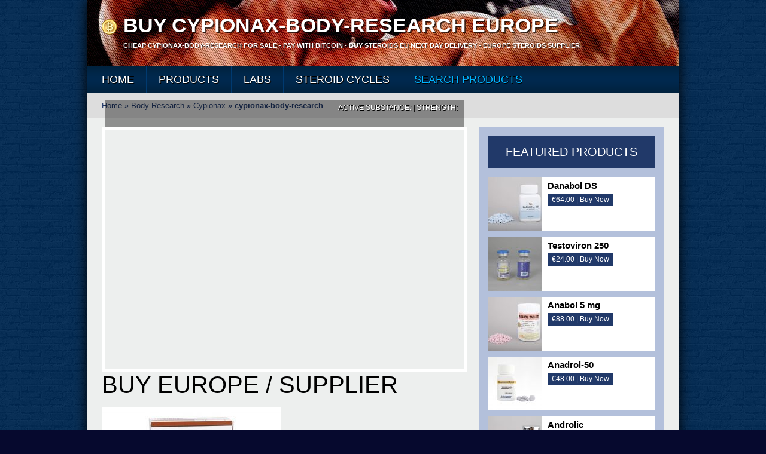

--- FILE ---
content_type: text/html; charset=UTF-8
request_url: https://steroids-eu.com/cypionax-body-research/cypionax-body-research/
body_size: 7582
content:
<!DOCTYPE html>
<head>
<title>cypionax-body-research | Anabolic Steroids Europe</title>
<meta name='robots' content='index, follow, max-image-preview:large, max-snippet:-1, max-video-preview:-1' />
	<style>img:is([sizes="auto" i], [sizes^="auto," i]) { contain-intrinsic-size: 3000px 1500px }</style>
	
	<!-- This site is optimized with the Yoast SEO plugin v23.0 - https://yoast.com/wordpress/plugins/seo/ -->
	<link rel="canonical" href="https://steroids-eu.com/cypionax-body-research/cypionax-body-research/" />
	<meta property="og:locale" content="en_US" />
	<meta property="og:type" content="article" />
	<meta property="og:title" content="cypionax-body-research | Anabolic Steroids Europe" />
	<meta property="og:url" content="https://steroids-eu.com/cypionax-body-research/cypionax-body-research/" />
	<meta property="og:site_name" content="Anabolic Steroids Europe" />
	<meta property="og:image" content="https://steroids-eu.com/cypionax-body-research/cypionax-body-research" />
	<meta property="og:image:width" content="600" />
	<meta property="og:image:height" content="399" />
	<meta property="og:image:type" content="image/jpeg" />
	<meta name="twitter:card" content="summary_large_image" />
	<script type="application/ld+json" class="yoast-schema-graph">{"@context":"https://schema.org","@graph":[{"@type":"WebPage","@id":"https://steroids-eu.com/cypionax-body-research/cypionax-body-research/","url":"https://steroids-eu.com/cypionax-body-research/cypionax-body-research/","name":"cypionax-body-research | Anabolic Steroids Europe","isPartOf":{"@id":"https://steroids-eu.com/#website"},"primaryImageOfPage":{"@id":"https://steroids-eu.com/cypionax-body-research/cypionax-body-research/#primaryimage"},"image":{"@id":"https://steroids-eu.com/cypionax-body-research/cypionax-body-research/#primaryimage"},"thumbnailUrl":"https://steroids-eu.com/wp-content/uploads/2018/03/cypionax-body-research.jpg","datePublished":"2018-03-15T20:38:01+00:00","dateModified":"2018-03-15T20:38:01+00:00","breadcrumb":{"@id":"https://steroids-eu.com/cypionax-body-research/cypionax-body-research/#breadcrumb"},"inLanguage":"en-US","potentialAction":[{"@type":"ReadAction","target":["https://steroids-eu.com/cypionax-body-research/cypionax-body-research/"]}]},{"@type":"ImageObject","inLanguage":"en-US","@id":"https://steroids-eu.com/cypionax-body-research/cypionax-body-research/#primaryimage","url":"https://steroids-eu.com/wp-content/uploads/2018/03/cypionax-body-research.jpg","contentUrl":"https://steroids-eu.com/wp-content/uploads/2018/03/cypionax-body-research.jpg","width":600,"height":399},{"@type":"BreadcrumbList","@id":"https://steroids-eu.com/cypionax-body-research/cypionax-body-research/#breadcrumb","itemListElement":[{"@type":"ListItem","position":1,"name":"Home","item":"https://steroids-eu.com/"},{"@type":"ListItem","position":2,"name":"Body Research","item":"https://steroids-eu.com/labs/body-research/"},{"@type":"ListItem","position":3,"name":"Cypionax","item":"https://steroids-eu.com/cypionax-body-research/"},{"@type":"ListItem","position":4,"name":"cypionax-body-research"}]},{"@type":"WebSite","@id":"https://steroids-eu.com/#website","url":"https://steroids-eu.com/","name":"Anabolic Steroids Europe","description":"Buy Steroids Online | Steroids Shop","potentialAction":[{"@type":"SearchAction","target":{"@type":"EntryPoint","urlTemplate":"https://steroids-eu.com/?s={search_term_string}"},"query-input":"required name=search_term_string"}],"inLanguage":"en-US"}]}</script>
	<!-- / Yoast SEO plugin. -->


<script type="text/javascript">
/* <![CDATA[ */
window._wpemojiSettings = {"baseUrl":"https:\/\/s.w.org\/images\/core\/emoji\/15.0.3\/72x72\/","ext":".png","svgUrl":"https:\/\/s.w.org\/images\/core\/emoji\/15.0.3\/svg\/","svgExt":".svg","source":{"concatemoji":"https:\/\/steroids-eu.com\/wp-includes\/js\/wp-emoji-release.min.js?ver=6.7.4"}};
/*! This file is auto-generated */
!function(i,n){var o,s,e;function c(e){try{var t={supportTests:e,timestamp:(new Date).valueOf()};sessionStorage.setItem(o,JSON.stringify(t))}catch(e){}}function p(e,t,n){e.clearRect(0,0,e.canvas.width,e.canvas.height),e.fillText(t,0,0);var t=new Uint32Array(e.getImageData(0,0,e.canvas.width,e.canvas.height).data),r=(e.clearRect(0,0,e.canvas.width,e.canvas.height),e.fillText(n,0,0),new Uint32Array(e.getImageData(0,0,e.canvas.width,e.canvas.height).data));return t.every(function(e,t){return e===r[t]})}function u(e,t,n){switch(t){case"flag":return n(e,"\ud83c\udff3\ufe0f\u200d\u26a7\ufe0f","\ud83c\udff3\ufe0f\u200b\u26a7\ufe0f")?!1:!n(e,"\ud83c\uddfa\ud83c\uddf3","\ud83c\uddfa\u200b\ud83c\uddf3")&&!n(e,"\ud83c\udff4\udb40\udc67\udb40\udc62\udb40\udc65\udb40\udc6e\udb40\udc67\udb40\udc7f","\ud83c\udff4\u200b\udb40\udc67\u200b\udb40\udc62\u200b\udb40\udc65\u200b\udb40\udc6e\u200b\udb40\udc67\u200b\udb40\udc7f");case"emoji":return!n(e,"\ud83d\udc26\u200d\u2b1b","\ud83d\udc26\u200b\u2b1b")}return!1}function f(e,t,n){var r="undefined"!=typeof WorkerGlobalScope&&self instanceof WorkerGlobalScope?new OffscreenCanvas(300,150):i.createElement("canvas"),a=r.getContext("2d",{willReadFrequently:!0}),o=(a.textBaseline="top",a.font="600 32px Arial",{});return e.forEach(function(e){o[e]=t(a,e,n)}),o}function t(e){var t=i.createElement("script");t.src=e,t.defer=!0,i.head.appendChild(t)}"undefined"!=typeof Promise&&(o="wpEmojiSettingsSupports",s=["flag","emoji"],n.supports={everything:!0,everythingExceptFlag:!0},e=new Promise(function(e){i.addEventListener("DOMContentLoaded",e,{once:!0})}),new Promise(function(t){var n=function(){try{var e=JSON.parse(sessionStorage.getItem(o));if("object"==typeof e&&"number"==typeof e.timestamp&&(new Date).valueOf()<e.timestamp+604800&&"object"==typeof e.supportTests)return e.supportTests}catch(e){}return null}();if(!n){if("undefined"!=typeof Worker&&"undefined"!=typeof OffscreenCanvas&&"undefined"!=typeof URL&&URL.createObjectURL&&"undefined"!=typeof Blob)try{var e="postMessage("+f.toString()+"("+[JSON.stringify(s),u.toString(),p.toString()].join(",")+"));",r=new Blob([e],{type:"text/javascript"}),a=new Worker(URL.createObjectURL(r),{name:"wpTestEmojiSupports"});return void(a.onmessage=function(e){c(n=e.data),a.terminate(),t(n)})}catch(e){}c(n=f(s,u,p))}t(n)}).then(function(e){for(var t in e)n.supports[t]=e[t],n.supports.everything=n.supports.everything&&n.supports[t],"flag"!==t&&(n.supports.everythingExceptFlag=n.supports.everythingExceptFlag&&n.supports[t]);n.supports.everythingExceptFlag=n.supports.everythingExceptFlag&&!n.supports.flag,n.DOMReady=!1,n.readyCallback=function(){n.DOMReady=!0}}).then(function(){return e}).then(function(){var e;n.supports.everything||(n.readyCallback(),(e=n.source||{}).concatemoji?t(e.concatemoji):e.wpemoji&&e.twemoji&&(t(e.twemoji),t(e.wpemoji)))}))}((window,document),window._wpemojiSettings);
/* ]]> */
</script>
<style id='wp-emoji-styles-inline-css' type='text/css'>

	img.wp-smiley, img.emoji {
		display: inline !important;
		border: none !important;
		box-shadow: none !important;
		height: 1em !important;
		width: 1em !important;
		margin: 0 0.07em !important;
		vertical-align: -0.1em !important;
		background: none !important;
		padding: 0 !important;
	}
</style>
<link rel='stylesheet' id='wp-block-library-css' href='https://steroids-eu.com/wp-includes/css/dist/block-library/style.min.css?ver=6.7.4' type='text/css' media='all' />
<style id='classic-theme-styles-inline-css' type='text/css'>
/*! This file is auto-generated */
.wp-block-button__link{color:#fff;background-color:#32373c;border-radius:9999px;box-shadow:none;text-decoration:none;padding:calc(.667em + 2px) calc(1.333em + 2px);font-size:1.125em}.wp-block-file__button{background:#32373c;color:#fff;text-decoration:none}
</style>
<style id='global-styles-inline-css' type='text/css'>
:root{--wp--preset--aspect-ratio--square: 1;--wp--preset--aspect-ratio--4-3: 4/3;--wp--preset--aspect-ratio--3-4: 3/4;--wp--preset--aspect-ratio--3-2: 3/2;--wp--preset--aspect-ratio--2-3: 2/3;--wp--preset--aspect-ratio--16-9: 16/9;--wp--preset--aspect-ratio--9-16: 9/16;--wp--preset--color--black: #000000;--wp--preset--color--cyan-bluish-gray: #abb8c3;--wp--preset--color--white: #ffffff;--wp--preset--color--pale-pink: #f78da7;--wp--preset--color--vivid-red: #cf2e2e;--wp--preset--color--luminous-vivid-orange: #ff6900;--wp--preset--color--luminous-vivid-amber: #fcb900;--wp--preset--color--light-green-cyan: #7bdcb5;--wp--preset--color--vivid-green-cyan: #00d084;--wp--preset--color--pale-cyan-blue: #8ed1fc;--wp--preset--color--vivid-cyan-blue: #0693e3;--wp--preset--color--vivid-purple: #9b51e0;--wp--preset--gradient--vivid-cyan-blue-to-vivid-purple: linear-gradient(135deg,rgba(6,147,227,1) 0%,rgb(155,81,224) 100%);--wp--preset--gradient--light-green-cyan-to-vivid-green-cyan: linear-gradient(135deg,rgb(122,220,180) 0%,rgb(0,208,130) 100%);--wp--preset--gradient--luminous-vivid-amber-to-luminous-vivid-orange: linear-gradient(135deg,rgba(252,185,0,1) 0%,rgba(255,105,0,1) 100%);--wp--preset--gradient--luminous-vivid-orange-to-vivid-red: linear-gradient(135deg,rgba(255,105,0,1) 0%,rgb(207,46,46) 100%);--wp--preset--gradient--very-light-gray-to-cyan-bluish-gray: linear-gradient(135deg,rgb(238,238,238) 0%,rgb(169,184,195) 100%);--wp--preset--gradient--cool-to-warm-spectrum: linear-gradient(135deg,rgb(74,234,220) 0%,rgb(151,120,209) 20%,rgb(207,42,186) 40%,rgb(238,44,130) 60%,rgb(251,105,98) 80%,rgb(254,248,76) 100%);--wp--preset--gradient--blush-light-purple: linear-gradient(135deg,rgb(255,206,236) 0%,rgb(152,150,240) 100%);--wp--preset--gradient--blush-bordeaux: linear-gradient(135deg,rgb(254,205,165) 0%,rgb(254,45,45) 50%,rgb(107,0,62) 100%);--wp--preset--gradient--luminous-dusk: linear-gradient(135deg,rgb(255,203,112) 0%,rgb(199,81,192) 50%,rgb(65,88,208) 100%);--wp--preset--gradient--pale-ocean: linear-gradient(135deg,rgb(255,245,203) 0%,rgb(182,227,212) 50%,rgb(51,167,181) 100%);--wp--preset--gradient--electric-grass: linear-gradient(135deg,rgb(202,248,128) 0%,rgb(113,206,126) 100%);--wp--preset--gradient--midnight: linear-gradient(135deg,rgb(2,3,129) 0%,rgb(40,116,252) 100%);--wp--preset--font-size--small: 13px;--wp--preset--font-size--medium: 20px;--wp--preset--font-size--large: 36px;--wp--preset--font-size--x-large: 42px;--wp--preset--spacing--20: 0.44rem;--wp--preset--spacing--30: 0.67rem;--wp--preset--spacing--40: 1rem;--wp--preset--spacing--50: 1.5rem;--wp--preset--spacing--60: 2.25rem;--wp--preset--spacing--70: 3.38rem;--wp--preset--spacing--80: 5.06rem;--wp--preset--shadow--natural: 6px 6px 9px rgba(0, 0, 0, 0.2);--wp--preset--shadow--deep: 12px 12px 50px rgba(0, 0, 0, 0.4);--wp--preset--shadow--sharp: 6px 6px 0px rgba(0, 0, 0, 0.2);--wp--preset--shadow--outlined: 6px 6px 0px -3px rgba(255, 255, 255, 1), 6px 6px rgba(0, 0, 0, 1);--wp--preset--shadow--crisp: 6px 6px 0px rgba(0, 0, 0, 1);}:where(.is-layout-flex){gap: 0.5em;}:where(.is-layout-grid){gap: 0.5em;}body .is-layout-flex{display: flex;}.is-layout-flex{flex-wrap: wrap;align-items: center;}.is-layout-flex > :is(*, div){margin: 0;}body .is-layout-grid{display: grid;}.is-layout-grid > :is(*, div){margin: 0;}:where(.wp-block-columns.is-layout-flex){gap: 2em;}:where(.wp-block-columns.is-layout-grid){gap: 2em;}:where(.wp-block-post-template.is-layout-flex){gap: 1.25em;}:where(.wp-block-post-template.is-layout-grid){gap: 1.25em;}.has-black-color{color: var(--wp--preset--color--black) !important;}.has-cyan-bluish-gray-color{color: var(--wp--preset--color--cyan-bluish-gray) !important;}.has-white-color{color: var(--wp--preset--color--white) !important;}.has-pale-pink-color{color: var(--wp--preset--color--pale-pink) !important;}.has-vivid-red-color{color: var(--wp--preset--color--vivid-red) !important;}.has-luminous-vivid-orange-color{color: var(--wp--preset--color--luminous-vivid-orange) !important;}.has-luminous-vivid-amber-color{color: var(--wp--preset--color--luminous-vivid-amber) !important;}.has-light-green-cyan-color{color: var(--wp--preset--color--light-green-cyan) !important;}.has-vivid-green-cyan-color{color: var(--wp--preset--color--vivid-green-cyan) !important;}.has-pale-cyan-blue-color{color: var(--wp--preset--color--pale-cyan-blue) !important;}.has-vivid-cyan-blue-color{color: var(--wp--preset--color--vivid-cyan-blue) !important;}.has-vivid-purple-color{color: var(--wp--preset--color--vivid-purple) !important;}.has-black-background-color{background-color: var(--wp--preset--color--black) !important;}.has-cyan-bluish-gray-background-color{background-color: var(--wp--preset--color--cyan-bluish-gray) !important;}.has-white-background-color{background-color: var(--wp--preset--color--white) !important;}.has-pale-pink-background-color{background-color: var(--wp--preset--color--pale-pink) !important;}.has-vivid-red-background-color{background-color: var(--wp--preset--color--vivid-red) !important;}.has-luminous-vivid-orange-background-color{background-color: var(--wp--preset--color--luminous-vivid-orange) !important;}.has-luminous-vivid-amber-background-color{background-color: var(--wp--preset--color--luminous-vivid-amber) !important;}.has-light-green-cyan-background-color{background-color: var(--wp--preset--color--light-green-cyan) !important;}.has-vivid-green-cyan-background-color{background-color: var(--wp--preset--color--vivid-green-cyan) !important;}.has-pale-cyan-blue-background-color{background-color: var(--wp--preset--color--pale-cyan-blue) !important;}.has-vivid-cyan-blue-background-color{background-color: var(--wp--preset--color--vivid-cyan-blue) !important;}.has-vivid-purple-background-color{background-color: var(--wp--preset--color--vivid-purple) !important;}.has-black-border-color{border-color: var(--wp--preset--color--black) !important;}.has-cyan-bluish-gray-border-color{border-color: var(--wp--preset--color--cyan-bluish-gray) !important;}.has-white-border-color{border-color: var(--wp--preset--color--white) !important;}.has-pale-pink-border-color{border-color: var(--wp--preset--color--pale-pink) !important;}.has-vivid-red-border-color{border-color: var(--wp--preset--color--vivid-red) !important;}.has-luminous-vivid-orange-border-color{border-color: var(--wp--preset--color--luminous-vivid-orange) !important;}.has-luminous-vivid-amber-border-color{border-color: var(--wp--preset--color--luminous-vivid-amber) !important;}.has-light-green-cyan-border-color{border-color: var(--wp--preset--color--light-green-cyan) !important;}.has-vivid-green-cyan-border-color{border-color: var(--wp--preset--color--vivid-green-cyan) !important;}.has-pale-cyan-blue-border-color{border-color: var(--wp--preset--color--pale-cyan-blue) !important;}.has-vivid-cyan-blue-border-color{border-color: var(--wp--preset--color--vivid-cyan-blue) !important;}.has-vivid-purple-border-color{border-color: var(--wp--preset--color--vivid-purple) !important;}.has-vivid-cyan-blue-to-vivid-purple-gradient-background{background: var(--wp--preset--gradient--vivid-cyan-blue-to-vivid-purple) !important;}.has-light-green-cyan-to-vivid-green-cyan-gradient-background{background: var(--wp--preset--gradient--light-green-cyan-to-vivid-green-cyan) !important;}.has-luminous-vivid-amber-to-luminous-vivid-orange-gradient-background{background: var(--wp--preset--gradient--luminous-vivid-amber-to-luminous-vivid-orange) !important;}.has-luminous-vivid-orange-to-vivid-red-gradient-background{background: var(--wp--preset--gradient--luminous-vivid-orange-to-vivid-red) !important;}.has-very-light-gray-to-cyan-bluish-gray-gradient-background{background: var(--wp--preset--gradient--very-light-gray-to-cyan-bluish-gray) !important;}.has-cool-to-warm-spectrum-gradient-background{background: var(--wp--preset--gradient--cool-to-warm-spectrum) !important;}.has-blush-light-purple-gradient-background{background: var(--wp--preset--gradient--blush-light-purple) !important;}.has-blush-bordeaux-gradient-background{background: var(--wp--preset--gradient--blush-bordeaux) !important;}.has-luminous-dusk-gradient-background{background: var(--wp--preset--gradient--luminous-dusk) !important;}.has-pale-ocean-gradient-background{background: var(--wp--preset--gradient--pale-ocean) !important;}.has-electric-grass-gradient-background{background: var(--wp--preset--gradient--electric-grass) !important;}.has-midnight-gradient-background{background: var(--wp--preset--gradient--midnight) !important;}.has-small-font-size{font-size: var(--wp--preset--font-size--small) !important;}.has-medium-font-size{font-size: var(--wp--preset--font-size--medium) !important;}.has-large-font-size{font-size: var(--wp--preset--font-size--large) !important;}.has-x-large-font-size{font-size: var(--wp--preset--font-size--x-large) !important;}
:where(.wp-block-post-template.is-layout-flex){gap: 1.25em;}:where(.wp-block-post-template.is-layout-grid){gap: 1.25em;}
:where(.wp-block-columns.is-layout-flex){gap: 2em;}:where(.wp-block-columns.is-layout-grid){gap: 2em;}
:root :where(.wp-block-pullquote){font-size: 1.5em;line-height: 1.6;}
</style>
<link rel='stylesheet' id='contact-form-7-css' href='https://steroids-eu.com/wp-content/plugins/contact-form-7/includes/css/styles.css?ver=5.9.6' type='text/css' media='all' />
<link rel="https://api.w.org/" href="https://steroids-eu.com/wp-json/" /><link rel="alternate" title="JSON" type="application/json" href="https://steroids-eu.com/wp-json/wp/v2/media/3252" /><link rel='shortlink' href='https://steroids-eu.com/?p=3252' />
<link rel="alternate" title="oEmbed (JSON)" type="application/json+oembed" href="https://steroids-eu.com/wp-json/oembed/1.0/embed?url=https%3A%2F%2Fsteroids-eu.com%2Fcypionax-body-research%2Fcypionax-body-research%2F" />
<link rel="alternate" title="oEmbed (XML)" type="text/xml+oembed" href="https://steroids-eu.com/wp-json/oembed/1.0/embed?url=https%3A%2F%2Fsteroids-eu.com%2Fcypionax-body-research%2Fcypionax-body-research%2F&#038;format=xml" />
<link rel="Shortcut Icon" type="image/x-icon" href="https://steroids-eu.com/favicon.ico" /><meta http-equiv="Content-Type" content="text/html; charset=UTF-8">
<link href="https://steroids-eu.com/wp-content/themes/RXWholesale/css/styles.css" rel="stylesheet" type="text/css" />
<link href="https://fonts.googleapis.com/css?family=Bitter" rel='stylesheet' type='text/css'>
<link href="https://fonts.googleapis.com/css?family=Roboto+Condensed|Roboto|Archivo+Narrow" rel='stylesheet' type='text/css'>
<link href="https://fonts.googleapis.com/css?family=Libre+Baskerville:400,400italic" rel='stylesheet' type='text/css'>
<!--[if lt IE 7]>
	<link rel="stylesheet" type="text/css" href="https://steroids-eu.com/wp-content/themes/RXWholesale/css/ie-specific.css" />
<![endif]-->
<!-- commented, remove this line to use IE & iOS favicons -->
<link rel="shortcut icon" href="https://steroids-eu.com/wp-content/themes/RXWholesale/images/favicon.ico" />
</head>
<body>
<div id="content_zone">
	<div id="header_short">
		<div id="logo_zone_small">
        	<div id="logo_zone_small_img">	    <a href="https://steroids-eu.com" title="Buy cypionax-body-research"><img src="https://steroids-eu.com/wp-content/themes/RXWholesale/images/badge.png" width="26" height="26"  alt="cypionax-body-research"/></a>
                        </div>
            <div id="logo_zone_small_txt">
            	<div id="logo_zone_small_h1">
					                    <h1>Buy cypionax-body-research Europe</h1>
                                    </div>
                <div id="logo_zone_small_p">
                	                    <p>Cheap cypionax-body-research for Sale - Pay With Bitcoin - Buy steroids EU next day delivery - Europe Steroids Supplier</p>
                                    </div>
            </div><!--END logo_zone_txt-->
        </div><!--END logo_zone-->
	</div><!--END header_short-->
    
    <nav id="header_nav">
                <ul id="menu-header-menu" class="menu"><li id="menu-item-1602" class="menu-item-1602"><a href="https://steroids-eu.com/">Home</a></li>
<li id="menu-item-1567" class="menu-item-1567"><a href="https://steroids-eu.com/anabolic-steroids/">Products</a>
<ul class="sub-menu">
	<li id="menu-item-1600" class="menu-item-1600"><a href="https://steroids-eu.com/injectable-anabolic-steroids/">Injectables</a></li>
	<li id="menu-item-1601" class="menu-item-1601"><a href="https://steroids-eu.com/oral-anabolic-steroids/">Orals</a></li>
	<li id="menu-item-2293" class="menu-item-2293"><a href="https://steroids-eu.com/hgh/">HGH &amp; Peptdies</a></li>
	<li id="menu-item-2968" class="menu-item-2968"><a href="https://steroids-eu.com/pharma-grade-steroids/">Pharma Grade Steroids</a></li>
	<li id="menu-item-2993" class="menu-item-2993"><a href="https://steroids-eu.com/post-cycle-therapy/">Post Cycle Therapy</a></li>
	<li id="menu-item-2994" class="menu-item-2994"><a href="https://steroids-eu.com/aromatase-inhibitors/">Aromatase Inhibitors</a></li>
	<li id="menu-item-2995" class="menu-item-2995"><a href="https://steroids-eu.com/fat-loss/">Fat Loss</a></li>
</ul>
</li>
<li id="menu-item-2992" class="menu-item-2992"><a href="https://steroids-eu.com/labs/">Labs</a>
<ul class="sub-menu">
	<li id="menu-item-2970" class="menu-item-2970"><a href="https://steroids-eu.com/labs/alpha-pharma/">Alpha Pharma</a></li>
	<li id="menu-item-2971" class="menu-item-2971"><a href="https://steroids-eu.com/labs/am-tech-pharmaceuticals/">AM Tech Pharmaceuticals</a></li>
	<li id="menu-item-3465" class="menu-item-3465"><a href="https://steroids-eu.com/labs/black-dragon/">Black Dragon</a></li>
	<li id="menu-item-2973" class="menu-item-2973"><a href="https://steroids-eu.com/labs/body-research/">Body Research</a></li>
	<li id="menu-item-2974" class="menu-item-2974"><a href="https://steroids-eu.com/labs/british-dispensary/">British Dispensary</a></li>
	<li id="menu-item-2975" class="menu-item-2975"><a href="https://steroids-eu.com/labs/british-dragon/">British Dragon</a></li>
	<li id="menu-item-2976" class="menu-item-2976"><a href="https://steroids-eu.com/labs/eurochem-laboratiories/">Eurochem Laboratiories</a></li>
	<li id="menu-item-2977" class="menu-item-2977"><a href="https://steroids-eu.com/labs/european-pharmaceuticals/">European Pharmaceuticals</a></li>
	<li id="menu-item-2978" class="menu-item-2978"><a href="https://steroids-eu.com/labs/genesis-pharma/">Genesis Pharma</a></li>
	<li id="menu-item-3419" class="menu-item-3419"><a href="https://steroids-eu.com/labs/global-anabolic/">Global Anabolic</a></li>
	<li id="menu-item-2979" class="menu-item-2979"><a href="https://steroids-eu.com/labs/hubei/">Hubei</a></li>
	<li id="menu-item-2980" class="menu-item-2980"><a href="https://steroids-eu.com/labs/la-pharma/">LA Pharma</a></li>
	<li id="menu-item-3279" class="menu-item-3279"><a href="https://steroids-eu.com/labs/lifetech-labs/">Lifetech Labs</a></li>
	<li id="menu-item-2981" class="menu-item-2981"><a href="https://steroids-eu.com/labs/lyka-labs/">Lyka Labs</a></li>
	<li id="menu-item-2982" class="menu-item-2982"><a href="https://steroids-eu.com/labs/malay-tiger/">Malay Tiger</a></li>
	<li id="menu-item-2983" class="menu-item-2983"><a href="https://steroids-eu.com/labs/max-pro/">Max Pro</a></li>
	<li id="menu-item-2984" class="menu-item-2984"><a href="https://steroids-eu.com/labs/med-tech/">Med-Tech</a></li>
	<li id="menu-item-3087" class="menu-item-3087"><a href="https://steroids-eu.com/labs/meditech/">Meditech</a></li>
	<li id="menu-item-2985" class="menu-item-2985"><a href="https://steroids-eu.com/labs/on-armor/">ON ARMOR</a></li>
	<li id="menu-item-2987" class="menu-item-2987"><a href="https://steroids-eu.com/labs/pharma-labs/">Pharma Labs</a></li>
	<li id="menu-item-2988" class="menu-item-2988"><a href="https://steroids-eu.com/labs/pharmacom-labs/">Pharmacom Labs</a></li>
	<li id="menu-item-2989" class="menu-item-2989"><a href="https://steroids-eu.com/labs/thaiger-pharma/">Thaiger Pharma</a></li>
</ul>
</li>
<li id="menu-item-3584" class="menu-item-3584"><a href="https://steroids-eu.com/steroid-cycles/">Steroid Cycles</a>
<ul class="sub-menu">
	<li id="menu-item-3585" class="menu-item-3585"><a href="https://steroids-eu.com/cutting-cycles/">Cutting Cycles</a></li>
	<li id="menu-item-3586" class="menu-item-3586"><a href="https://steroids-eu.com/endurance-cycles/">Endurance Cycles</a></li>
	<li id="menu-item-3587" class="menu-item-3587"><a href="https://steroids-eu.com/mass-gain-cycles/">Mass Gain Cycles</a></li>
	<li id="menu-item-3588" class="menu-item-3588"><a href="https://steroids-eu.com/slimming-cycles/">Slimming Cycles</a></li>
	<li id="menu-item-3589" class="menu-item-3589"><a href="https://steroids-eu.com/strength-cycles/">Strength Cycles</a></li>
</ul>
</li>
<li id="menu-item-3018" class="menu-item-3018"><a href="https://steroids-eu.com/search/">Search Products</a></li>
</ul>    </nav><!--END header_nav-->

  
    <!--Start Breadcrumbs-->
<div id="breadcrumb">
	<p id="breadcrumbs"><span><span><a href="https://steroids-eu.com/">Home</a></span> » <span><a href="https://steroids-eu.com/labs/body-research/">Body Research</a></span> » <span><a href="https://steroids-eu.com/cypionax-body-research/">Cypionax</a></span> » <span class="breadcrumb_last" aria-current="page">cypionax-body-research</span></span></p></div>
<!--END Breadcrumbs-->
    <div id="zone_1">
    	<div id="zone_left">
            
            	<div class="featured_img">
                <!--cypionax-body-research-->
                              <span class="feat_img_txt"><p class="more_info_txt">Active Substance:  | Strength: </p></span>
                </div> 
            <h2>Buy  Europe /  Supplier</h2>
        	<p class="attachment"><a href='https://steroids-eu.com/wp-content/uploads/2018/03/cypionax-body-research.jpg'><img fetchpriority="high" decoding="async" width="300" height="200" src="https://steroids-eu.com/wp-content/uploads/2018/03/cypionax-body-research-300x200.jpg" class="attachment-medium size-medium" alt="" srcset="https://steroids-eu.com/wp-content/uploads/2018/03/cypionax-body-research-300x200.jpg 300w, https://steroids-eu.com/wp-content/uploads/2018/03/cypionax-body-research-200x133.jpg 200w, https://steroids-eu.com/wp-content/uploads/2018/03/cypionax-body-research.jpg 600w" sizes="(max-width: 300px) 100vw, 300px" /></a></p>
            <p><strong>Buy <a href="https://steroids-eu.com/cypionax-body-research/cypionax-body-research/">cypionax-body-research</a> with Bitcoin</strong> online, <em>buy <a href="https://steroids-eu.com/?s="></a> with Bitcoin</em>.</p>
            
                                    
            
                        <div class="Prod_Tags_List">
            	            </div>
		  
        
        </div><!--zone_left END-->
    		<div id="zone_right">
        	            <div id="side_featured_prod" class="onprodpage">
            				<p class="cat_article">Featured Products</p>
				<ul>
					<li><span class="Prod_IMG"><a href="https://steroids-eu.com/danabol-ds-body-research-10-mg/"><img width="90" height="90" src="https://steroids-eu.com/wp-content/uploads/2018/02/danabol-ds-10-mg-90x90.jpg" class="attachment-product-sidebar size-product-sidebar wp-post-image" alt="Danabol DS - Methandienone" title="Buy Danabol DS With Bitcoin" decoding="async" loading="lazy" srcset="https://steroids-eu.com/wp-content/uploads/2018/02/danabol-ds-10-mg-90x90.jpg 90w, https://steroids-eu.com/wp-content/uploads/2018/02/danabol-ds-10-mg-150x150.jpg 150w, https://steroids-eu.com/wp-content/uploads/2018/02/danabol-ds-10-mg-200x200.jpg 200w" sizes="auto, (max-width: 90px) 100vw, 90px" /></a></span><span class="Prod_Desc_Right">
					<h4><a href="https://steroids-eu.com/danabol-ds-body-research-10-mg/">Danabol DS</a></h4>
                                        <a href="https://steroids-eu.com/danabol-ds-body-research-10-mg/" class="buy_pr_small" title="Buy Danabol DS Online">€64.00 | Buy Now</a>
                                        </span></li>	
                						<li><span class="Prod_IMG"><a href="https://steroids-eu.com/testoviron-250-max-pro/"><img width="90" height="90" src="https://steroids-eu.com/wp-content/uploads/2018/02/testoviron-250-max-pro-90x90.jpg" class="attachment-product-sidebar size-product-sidebar wp-post-image" alt="Testoviron 250 - Testosterone Enanthate" title="Buy Testoviron 250 With Bitcoin" decoding="async" loading="lazy" srcset="https://steroids-eu.com/wp-content/uploads/2018/02/testoviron-250-max-pro-90x90.jpg 90w, https://steroids-eu.com/wp-content/uploads/2018/02/testoviron-250-max-pro-150x150.jpg 150w, https://steroids-eu.com/wp-content/uploads/2018/02/testoviron-250-max-pro-200x200.jpg 200w" sizes="auto, (max-width: 90px) 100vw, 90px" /></a></span><span class="Prod_Desc_Right">
					<h4><a href="https://steroids-eu.com/testoviron-250-max-pro/">Testoviron 250</a></h4>
                                        <a href="https://steroids-eu.com/testoviron-250-max-pro/" class="buy_pr_small" title="Buy Testoviron 250 Online">€24.00 | Buy Now</a>
                                        </span></li>	
                						<li><span class="Prod_IMG"><a href="https://steroids-eu.com/anabol-5-mg-british-dispensary/"><img width="90" height="90" src="https://steroids-eu.com/wp-content/uploads/2018/02/anabol-5-mg-90x90.jpg" class="attachment-product-sidebar size-product-sidebar wp-post-image" alt="Anabol 5 mg - Methandienone" title="Buy Anabol 5 mg With Bitcoin" decoding="async" loading="lazy" srcset="https://steroids-eu.com/wp-content/uploads/2018/02/anabol-5-mg-90x90.jpg 90w, https://steroids-eu.com/wp-content/uploads/2018/02/anabol-5-mg-150x150.jpg 150w, https://steroids-eu.com/wp-content/uploads/2018/02/anabol-5-mg-200x200.jpg 200w" sizes="auto, (max-width: 90px) 100vw, 90px" /></a></span><span class="Prod_Desc_Right">
					<h4><a href="https://steroids-eu.com/anabol-5-mg-british-dispensary/">Anabol 5 mg</a></h4>
                                        <a href="https://steroids-eu.com/anabol-5-mg-british-dispensary/" class="buy_pr_small" title="Buy Anabol 5 mg Online">€88.00 | Buy Now</a>
                                        </span></li>	
                						<li><span class="Prod_IMG"><a href="https://steroids-eu.com/anadrol-50-meditech/"><img width="90" height="90" src="https://steroids-eu.com/wp-content/uploads/2018/03/anadrol-50-meditech-90x90.jpg" class="attachment-product-sidebar size-product-sidebar wp-post-image" alt="Anadrol-50 - Oxymetholone" title="Buy Anadrol-50 With Bitcoin" decoding="async" loading="lazy" srcset="https://steroids-eu.com/wp-content/uploads/2018/03/anadrol-50-meditech-90x90.jpg 90w, https://steroids-eu.com/wp-content/uploads/2018/03/anadrol-50-meditech-150x150.jpg 150w, https://steroids-eu.com/wp-content/uploads/2018/03/anadrol-50-meditech-200x200.jpg 200w" sizes="auto, (max-width: 90px) 100vw, 90px" /></a></span><span class="Prod_Desc_Right">
					<h4><a href="https://steroids-eu.com/anadrol-50-meditech/">Anadrol-50</a></h4>
                                        <a href="https://steroids-eu.com/anadrol-50-meditech/" class="buy_pr_small" title="Buy Anadrol-50 Online">€48.00 | Buy Now</a>
                                        </span></li>	
                						<li><span class="Prod_IMG"><a href="https://steroids-eu.com/androlic-british-dispensary/"><img width="90" height="90" src="https://steroids-eu.com/wp-content/uploads/2018/02/androlic-british-dispensary-90x90.jpg" class="attachment-product-sidebar size-product-sidebar wp-post-image" alt="Androlic - Oxymetholone" title="Buy Androlic With Bitcoin" decoding="async" loading="lazy" srcset="https://steroids-eu.com/wp-content/uploads/2018/02/androlic-british-dispensary-90x90.jpg 90w, https://steroids-eu.com/wp-content/uploads/2018/02/androlic-british-dispensary-150x150.jpg 150w, https://steroids-eu.com/wp-content/uploads/2018/02/androlic-british-dispensary-200x200.jpg 200w" sizes="auto, (max-width: 90px) 100vw, 90px" /></a></span><span class="Prod_Desc_Right">
					<h4><a href="https://steroids-eu.com/androlic-british-dispensary/">Androlic</a></h4>
                                        <a href="https://steroids-eu.com/androlic-british-dispensary/" class="buy_pr_small" title="Buy Androlic Online">€72.00 | Buy Now</a>
                                        </span></li>	
                					</ul>
			</div><!--side_featured_prod END--> 
		</div><!--zone_right END-->	</div><!--Zone_1 END-->
	<div id="footer">
        <ul id="menu-footer-menu" class="footer_nav"><li id="menu-item-1607" class="menu-item-1607"><a href="https://steroids-eu.com/">Home</a></li>
<li id="menu-item-1568" class="menu-item-1568"><a href="https://steroids-eu.com/anabolic-steroids/">Steroids Bitcoin Shop</a></li>
<li id="menu-item-3013" class="menu-item-3013"><a href="https://steroids-eu.com/labs/">Labs</a></li>
<li id="menu-item-3017" class="menu-item-3017"><a href="https://steroids-eu.com/search/">Search Products</a></li>
<li id="menu-item-1605" class="menu-item-1605"><a href="https://steroids-eu.com/customer-support-faqs/">F.A.Q.</a></li>
<li id="menu-item-1603" class="menu-item-1603"><a href="https://steroids-eu.com/terms-conditions/">Terms and Conditions</a></li>
<li id="menu-item-1604" class="menu-item-1604"><a href="https://steroids-eu.com/contact-us/">Contact Us</a></li>
</ul>    	<p>These statements have not been evaluated by the Food and Drug Administration. These products are not intended to diagnose, treat, cure, or prevent any disease. The suggestions provided by BuySteroidsEurope, LLC are for informational purposes only and are not a substitute for advice from your physician or health care professional. You should not use our suggestions for diagnosis or treatment of any health problem, or prescribing any medication.</p>
    	<p>Copyright © 2026 BuySteroidsEurope, LLC</p>
	</div><!--Footer END-->
</div>
<script defer src="https://static.cloudflareinsights.com/beacon.min.js/vcd15cbe7772f49c399c6a5babf22c1241717689176015" integrity="sha512-ZpsOmlRQV6y907TI0dKBHq9Md29nnaEIPlkf84rnaERnq6zvWvPUqr2ft8M1aS28oN72PdrCzSjY4U6VaAw1EQ==" data-cf-beacon='{"version":"2024.11.0","token":"f06d898c4e13409ca1a2105cb04c7ca1","r":1,"server_timing":{"name":{"cfCacheStatus":true,"cfEdge":true,"cfExtPri":true,"cfL4":true,"cfOrigin":true,"cfSpeedBrain":true},"location_startswith":null}}' crossorigin="anonymous"></script>
</body>
</html>